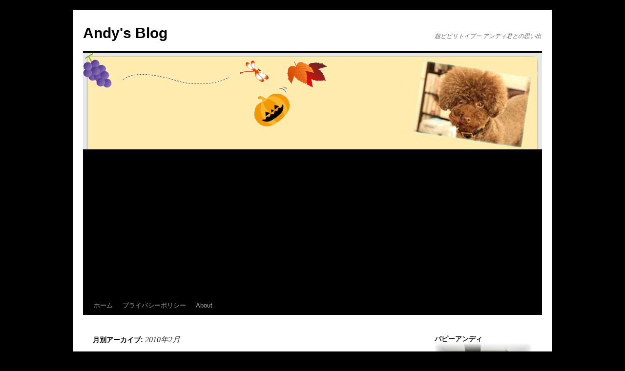

--- FILE ---
content_type: text/html; charset=UTF-8
request_url: https://www.dreamtomorrow.com/wordpress-3.6/?m=201002
body_size: 11814
content:
<!DOCTYPE html>
<html lang="ja">
<head>
<meta charset="UTF-8" />
<title>
2月 | 2010 | Andy&#039;s Blog	</title>
<link rel="profile" href="https://gmpg.org/xfn/11" />
<link rel="stylesheet" type="text/css" media="all" href="https://www.dreamtomorrow.com/wordpress-3.6/wp-content/themes/twentyten/style.css?ver=20250415" />
<link rel="pingback" href="https://www.dreamtomorrow.com/wordpress-3.6/xmlrpc.php">
<meta name='robots' content='max-image-preview:large' />
<link rel='dns-prefetch' href='//www.googletagmanager.com' />
<link rel='dns-prefetch' href='//pagead2.googlesyndication.com' />
<link rel="alternate" type="application/rss+xml" title="Andy&#039;s Blog &raquo; フィード" href="https://www.dreamtomorrow.com/wordpress-3.6/?feed=rss2" />
<link rel="alternate" type="application/rss+xml" title="Andy&#039;s Blog &raquo; コメントフィード" href="https://www.dreamtomorrow.com/wordpress-3.6/?feed=comments-rss2" />

<!-- SEO SIMPLE PACK 3.6.2 -->
<title>0年 | Andy&#039;s Blog</title>
<meta name="robots" content="noindex">
<meta name="description" content="0年の記事一覧ページです。">
<link rel="canonical" href="https://www.dreamtomorrow.com/wordpress-3.6/?m=202602">
<meta property="og:locale" content="ja_JP">
<meta property="og:type" content="website">
<meta property="og:image" content="https://www.dreamtomorrow.com/wordpress-3.6/wp-content/uploads/2021/04/cropped-Andy.jpeg">
<meta property="og:title" content="0年 | Andy&#039;s Blog">
<meta property="og:description" content="0年の記事一覧ページです。">
<meta property="og:url" content="https://www.dreamtomorrow.com/wordpress-3.6/?m=202602">
<meta property="og:site_name" content="Andy&#039;s Blog">
<meta name="twitter:card" content="summary_large_image">
<!-- Google Analytics (gtag.js) -->
<script async src="https://www.googletagmanager.com/gtag/js?id=G-HMQFXTV4WK"></script>
<script>
	window.dataLayer = window.dataLayer || [];
	function gtag(){dataLayer.push(arguments);}
	gtag("js", new Date());
	gtag("config", "G-HMQFXTV4WK");
	gtag("config", "UA-1635533-1");
</script>
	<!-- / SEO SIMPLE PACK -->

<!-- www.dreamtomorrow.com is managing ads with Advanced Ads 2.0.14 – https://wpadvancedads.com/ --><script id="dream-ready">
			window.advanced_ads_ready=function(e,a){a=a||"complete";var d=function(e){return"interactive"===a?"loading"!==e:"complete"===e};d(document.readyState)?e():document.addEventListener("readystatechange",(function(a){d(a.target.readyState)&&e()}),{once:"interactive"===a})},window.advanced_ads_ready_queue=window.advanced_ads_ready_queue||[];		</script>
		<style id='wp-img-auto-sizes-contain-inline-css' type='text/css'>
img:is([sizes=auto i],[sizes^="auto," i]){contain-intrinsic-size:3000px 1500px}
/*# sourceURL=wp-img-auto-sizes-contain-inline-css */
</style>
<style id='wp-emoji-styles-inline-css' type='text/css'>

	img.wp-smiley, img.emoji {
		display: inline !important;
		border: none !important;
		box-shadow: none !important;
		height: 1em !important;
		width: 1em !important;
		margin: 0 0.07em !important;
		vertical-align: -0.1em !important;
		background: none !important;
		padding: 0 !important;
	}
/*# sourceURL=wp-emoji-styles-inline-css */
</style>
<style id='wp-block-library-inline-css' type='text/css'>
:root{--wp-block-synced-color:#7a00df;--wp-block-synced-color--rgb:122,0,223;--wp-bound-block-color:var(--wp-block-synced-color);--wp-editor-canvas-background:#ddd;--wp-admin-theme-color:#007cba;--wp-admin-theme-color--rgb:0,124,186;--wp-admin-theme-color-darker-10:#006ba1;--wp-admin-theme-color-darker-10--rgb:0,107,160.5;--wp-admin-theme-color-darker-20:#005a87;--wp-admin-theme-color-darker-20--rgb:0,90,135;--wp-admin-border-width-focus:2px}@media (min-resolution:192dpi){:root{--wp-admin-border-width-focus:1.5px}}.wp-element-button{cursor:pointer}:root .has-very-light-gray-background-color{background-color:#eee}:root .has-very-dark-gray-background-color{background-color:#313131}:root .has-very-light-gray-color{color:#eee}:root .has-very-dark-gray-color{color:#313131}:root .has-vivid-green-cyan-to-vivid-cyan-blue-gradient-background{background:linear-gradient(135deg,#00d084,#0693e3)}:root .has-purple-crush-gradient-background{background:linear-gradient(135deg,#34e2e4,#4721fb 50%,#ab1dfe)}:root .has-hazy-dawn-gradient-background{background:linear-gradient(135deg,#faaca8,#dad0ec)}:root .has-subdued-olive-gradient-background{background:linear-gradient(135deg,#fafae1,#67a671)}:root .has-atomic-cream-gradient-background{background:linear-gradient(135deg,#fdd79a,#004a59)}:root .has-nightshade-gradient-background{background:linear-gradient(135deg,#330968,#31cdcf)}:root .has-midnight-gradient-background{background:linear-gradient(135deg,#020381,#2874fc)}:root{--wp--preset--font-size--normal:16px;--wp--preset--font-size--huge:42px}.has-regular-font-size{font-size:1em}.has-larger-font-size{font-size:2.625em}.has-normal-font-size{font-size:var(--wp--preset--font-size--normal)}.has-huge-font-size{font-size:var(--wp--preset--font-size--huge)}.has-text-align-center{text-align:center}.has-text-align-left{text-align:left}.has-text-align-right{text-align:right}.has-fit-text{white-space:nowrap!important}#end-resizable-editor-section{display:none}.aligncenter{clear:both}.items-justified-left{justify-content:flex-start}.items-justified-center{justify-content:center}.items-justified-right{justify-content:flex-end}.items-justified-space-between{justify-content:space-between}.screen-reader-text{border:0;clip-path:inset(50%);height:1px;margin:-1px;overflow:hidden;padding:0;position:absolute;width:1px;word-wrap:normal!important}.screen-reader-text:focus{background-color:#ddd;clip-path:none;color:#444;display:block;font-size:1em;height:auto;left:5px;line-height:normal;padding:15px 23px 14px;text-decoration:none;top:5px;width:auto;z-index:100000}html :where(.has-border-color){border-style:solid}html :where([style*=border-top-color]){border-top-style:solid}html :where([style*=border-right-color]){border-right-style:solid}html :where([style*=border-bottom-color]){border-bottom-style:solid}html :where([style*=border-left-color]){border-left-style:solid}html :where([style*=border-width]){border-style:solid}html :where([style*=border-top-width]){border-top-style:solid}html :where([style*=border-right-width]){border-right-style:solid}html :where([style*=border-bottom-width]){border-bottom-style:solid}html :where([style*=border-left-width]){border-left-style:solid}html :where(img[class*=wp-image-]){height:auto;max-width:100%}:where(figure){margin:0 0 1em}html :where(.is-position-sticky){--wp-admin--admin-bar--position-offset:var(--wp-admin--admin-bar--height,0px)}@media screen and (max-width:600px){html :where(.is-position-sticky){--wp-admin--admin-bar--position-offset:0px}}

/*# sourceURL=wp-block-library-inline-css */
</style><style id='global-styles-inline-css' type='text/css'>
:root{--wp--preset--aspect-ratio--square: 1;--wp--preset--aspect-ratio--4-3: 4/3;--wp--preset--aspect-ratio--3-4: 3/4;--wp--preset--aspect-ratio--3-2: 3/2;--wp--preset--aspect-ratio--2-3: 2/3;--wp--preset--aspect-ratio--16-9: 16/9;--wp--preset--aspect-ratio--9-16: 9/16;--wp--preset--color--black: #000;--wp--preset--color--cyan-bluish-gray: #abb8c3;--wp--preset--color--white: #fff;--wp--preset--color--pale-pink: #f78da7;--wp--preset--color--vivid-red: #cf2e2e;--wp--preset--color--luminous-vivid-orange: #ff6900;--wp--preset--color--luminous-vivid-amber: #fcb900;--wp--preset--color--light-green-cyan: #7bdcb5;--wp--preset--color--vivid-green-cyan: #00d084;--wp--preset--color--pale-cyan-blue: #8ed1fc;--wp--preset--color--vivid-cyan-blue: #0693e3;--wp--preset--color--vivid-purple: #9b51e0;--wp--preset--color--blue: #0066cc;--wp--preset--color--medium-gray: #666;--wp--preset--color--light-gray: #f1f1f1;--wp--preset--gradient--vivid-cyan-blue-to-vivid-purple: linear-gradient(135deg,rgb(6,147,227) 0%,rgb(155,81,224) 100%);--wp--preset--gradient--light-green-cyan-to-vivid-green-cyan: linear-gradient(135deg,rgb(122,220,180) 0%,rgb(0,208,130) 100%);--wp--preset--gradient--luminous-vivid-amber-to-luminous-vivid-orange: linear-gradient(135deg,rgb(252,185,0) 0%,rgb(255,105,0) 100%);--wp--preset--gradient--luminous-vivid-orange-to-vivid-red: linear-gradient(135deg,rgb(255,105,0) 0%,rgb(207,46,46) 100%);--wp--preset--gradient--very-light-gray-to-cyan-bluish-gray: linear-gradient(135deg,rgb(238,238,238) 0%,rgb(169,184,195) 100%);--wp--preset--gradient--cool-to-warm-spectrum: linear-gradient(135deg,rgb(74,234,220) 0%,rgb(151,120,209) 20%,rgb(207,42,186) 40%,rgb(238,44,130) 60%,rgb(251,105,98) 80%,rgb(254,248,76) 100%);--wp--preset--gradient--blush-light-purple: linear-gradient(135deg,rgb(255,206,236) 0%,rgb(152,150,240) 100%);--wp--preset--gradient--blush-bordeaux: linear-gradient(135deg,rgb(254,205,165) 0%,rgb(254,45,45) 50%,rgb(107,0,62) 100%);--wp--preset--gradient--luminous-dusk: linear-gradient(135deg,rgb(255,203,112) 0%,rgb(199,81,192) 50%,rgb(65,88,208) 100%);--wp--preset--gradient--pale-ocean: linear-gradient(135deg,rgb(255,245,203) 0%,rgb(182,227,212) 50%,rgb(51,167,181) 100%);--wp--preset--gradient--electric-grass: linear-gradient(135deg,rgb(202,248,128) 0%,rgb(113,206,126) 100%);--wp--preset--gradient--midnight: linear-gradient(135deg,rgb(2,3,129) 0%,rgb(40,116,252) 100%);--wp--preset--font-size--small: 13px;--wp--preset--font-size--medium: 20px;--wp--preset--font-size--large: 36px;--wp--preset--font-size--x-large: 42px;--wp--preset--spacing--20: 0.44rem;--wp--preset--spacing--30: 0.67rem;--wp--preset--spacing--40: 1rem;--wp--preset--spacing--50: 1.5rem;--wp--preset--spacing--60: 2.25rem;--wp--preset--spacing--70: 3.38rem;--wp--preset--spacing--80: 5.06rem;--wp--preset--shadow--natural: 6px 6px 9px rgba(0, 0, 0, 0.2);--wp--preset--shadow--deep: 12px 12px 50px rgba(0, 0, 0, 0.4);--wp--preset--shadow--sharp: 6px 6px 0px rgba(0, 0, 0, 0.2);--wp--preset--shadow--outlined: 6px 6px 0px -3px rgb(255, 255, 255), 6px 6px rgb(0, 0, 0);--wp--preset--shadow--crisp: 6px 6px 0px rgb(0, 0, 0);}:where(.is-layout-flex){gap: 0.5em;}:where(.is-layout-grid){gap: 0.5em;}body .is-layout-flex{display: flex;}.is-layout-flex{flex-wrap: wrap;align-items: center;}.is-layout-flex > :is(*, div){margin: 0;}body .is-layout-grid{display: grid;}.is-layout-grid > :is(*, div){margin: 0;}:where(.wp-block-columns.is-layout-flex){gap: 2em;}:where(.wp-block-columns.is-layout-grid){gap: 2em;}:where(.wp-block-post-template.is-layout-flex){gap: 1.25em;}:where(.wp-block-post-template.is-layout-grid){gap: 1.25em;}.has-black-color{color: var(--wp--preset--color--black) !important;}.has-cyan-bluish-gray-color{color: var(--wp--preset--color--cyan-bluish-gray) !important;}.has-white-color{color: var(--wp--preset--color--white) !important;}.has-pale-pink-color{color: var(--wp--preset--color--pale-pink) !important;}.has-vivid-red-color{color: var(--wp--preset--color--vivid-red) !important;}.has-luminous-vivid-orange-color{color: var(--wp--preset--color--luminous-vivid-orange) !important;}.has-luminous-vivid-amber-color{color: var(--wp--preset--color--luminous-vivid-amber) !important;}.has-light-green-cyan-color{color: var(--wp--preset--color--light-green-cyan) !important;}.has-vivid-green-cyan-color{color: var(--wp--preset--color--vivid-green-cyan) !important;}.has-pale-cyan-blue-color{color: var(--wp--preset--color--pale-cyan-blue) !important;}.has-vivid-cyan-blue-color{color: var(--wp--preset--color--vivid-cyan-blue) !important;}.has-vivid-purple-color{color: var(--wp--preset--color--vivid-purple) !important;}.has-black-background-color{background-color: var(--wp--preset--color--black) !important;}.has-cyan-bluish-gray-background-color{background-color: var(--wp--preset--color--cyan-bluish-gray) !important;}.has-white-background-color{background-color: var(--wp--preset--color--white) !important;}.has-pale-pink-background-color{background-color: var(--wp--preset--color--pale-pink) !important;}.has-vivid-red-background-color{background-color: var(--wp--preset--color--vivid-red) !important;}.has-luminous-vivid-orange-background-color{background-color: var(--wp--preset--color--luminous-vivid-orange) !important;}.has-luminous-vivid-amber-background-color{background-color: var(--wp--preset--color--luminous-vivid-amber) !important;}.has-light-green-cyan-background-color{background-color: var(--wp--preset--color--light-green-cyan) !important;}.has-vivid-green-cyan-background-color{background-color: var(--wp--preset--color--vivid-green-cyan) !important;}.has-pale-cyan-blue-background-color{background-color: var(--wp--preset--color--pale-cyan-blue) !important;}.has-vivid-cyan-blue-background-color{background-color: var(--wp--preset--color--vivid-cyan-blue) !important;}.has-vivid-purple-background-color{background-color: var(--wp--preset--color--vivid-purple) !important;}.has-black-border-color{border-color: var(--wp--preset--color--black) !important;}.has-cyan-bluish-gray-border-color{border-color: var(--wp--preset--color--cyan-bluish-gray) !important;}.has-white-border-color{border-color: var(--wp--preset--color--white) !important;}.has-pale-pink-border-color{border-color: var(--wp--preset--color--pale-pink) !important;}.has-vivid-red-border-color{border-color: var(--wp--preset--color--vivid-red) !important;}.has-luminous-vivid-orange-border-color{border-color: var(--wp--preset--color--luminous-vivid-orange) !important;}.has-luminous-vivid-amber-border-color{border-color: var(--wp--preset--color--luminous-vivid-amber) !important;}.has-light-green-cyan-border-color{border-color: var(--wp--preset--color--light-green-cyan) !important;}.has-vivid-green-cyan-border-color{border-color: var(--wp--preset--color--vivid-green-cyan) !important;}.has-pale-cyan-blue-border-color{border-color: var(--wp--preset--color--pale-cyan-blue) !important;}.has-vivid-cyan-blue-border-color{border-color: var(--wp--preset--color--vivid-cyan-blue) !important;}.has-vivid-purple-border-color{border-color: var(--wp--preset--color--vivid-purple) !important;}.has-vivid-cyan-blue-to-vivid-purple-gradient-background{background: var(--wp--preset--gradient--vivid-cyan-blue-to-vivid-purple) !important;}.has-light-green-cyan-to-vivid-green-cyan-gradient-background{background: var(--wp--preset--gradient--light-green-cyan-to-vivid-green-cyan) !important;}.has-luminous-vivid-amber-to-luminous-vivid-orange-gradient-background{background: var(--wp--preset--gradient--luminous-vivid-amber-to-luminous-vivid-orange) !important;}.has-luminous-vivid-orange-to-vivid-red-gradient-background{background: var(--wp--preset--gradient--luminous-vivid-orange-to-vivid-red) !important;}.has-very-light-gray-to-cyan-bluish-gray-gradient-background{background: var(--wp--preset--gradient--very-light-gray-to-cyan-bluish-gray) !important;}.has-cool-to-warm-spectrum-gradient-background{background: var(--wp--preset--gradient--cool-to-warm-spectrum) !important;}.has-blush-light-purple-gradient-background{background: var(--wp--preset--gradient--blush-light-purple) !important;}.has-blush-bordeaux-gradient-background{background: var(--wp--preset--gradient--blush-bordeaux) !important;}.has-luminous-dusk-gradient-background{background: var(--wp--preset--gradient--luminous-dusk) !important;}.has-pale-ocean-gradient-background{background: var(--wp--preset--gradient--pale-ocean) !important;}.has-electric-grass-gradient-background{background: var(--wp--preset--gradient--electric-grass) !important;}.has-midnight-gradient-background{background: var(--wp--preset--gradient--midnight) !important;}.has-small-font-size{font-size: var(--wp--preset--font-size--small) !important;}.has-medium-font-size{font-size: var(--wp--preset--font-size--medium) !important;}.has-large-font-size{font-size: var(--wp--preset--font-size--large) !important;}.has-x-large-font-size{font-size: var(--wp--preset--font-size--x-large) !important;}
/*# sourceURL=global-styles-inline-css */
</style>

<style id='classic-theme-styles-inline-css' type='text/css'>
/*! This file is auto-generated */
.wp-block-button__link{color:#fff;background-color:#32373c;border-radius:9999px;box-shadow:none;text-decoration:none;padding:calc(.667em + 2px) calc(1.333em + 2px);font-size:1.125em}.wp-block-file__button{background:#32373c;color:#fff;text-decoration:none}
/*# sourceURL=/wp-includes/css/classic-themes.min.css */
</style>
<link rel='stylesheet' id='responsive-lightbox-swipebox-css' href='https://www.dreamtomorrow.com/wordpress-3.6/wp-content/plugins/responsive-lightbox/assets/swipebox/swipebox.min.css?ver=1.5.2' type='text/css' media='all' />
<link rel='stylesheet' id='twentyten-block-style-css' href='https://www.dreamtomorrow.com/wordpress-3.6/wp-content/themes/twentyten/blocks.css?ver=20250220' type='text/css' media='all' />
<script type="text/javascript" src="https://www.dreamtomorrow.com/wordpress-3.6/wp-includes/js/jquery/jquery.min.js?ver=3.7.1" id="jquery-core-js"></script>
<script type="text/javascript" src="https://www.dreamtomorrow.com/wordpress-3.6/wp-includes/js/jquery/jquery-migrate.min.js?ver=3.4.1" id="jquery-migrate-js"></script>
<script type="text/javascript" src="https://www.dreamtomorrow.com/wordpress-3.6/wp-content/plugins/responsive-lightbox/assets/swipebox/jquery.swipebox.min.js?ver=1.5.2" id="responsive-lightbox-swipebox-js"></script>
<script type="text/javascript" src="https://www.dreamtomorrow.com/wordpress-3.6/wp-includes/js/underscore.min.js?ver=1.13.7" id="underscore-js"></script>
<script type="text/javascript" src="https://www.dreamtomorrow.com/wordpress-3.6/wp-content/plugins/responsive-lightbox/assets/infinitescroll/infinite-scroll.pkgd.min.js?ver=4.0.1" id="responsive-lightbox-infinite-scroll-js"></script>
<script type="text/javascript" id="responsive-lightbox-js-before">
/* <![CDATA[ */
var rlArgs = {"script":"swipebox","selector":"lightbox","customEvents":"","activeGalleries":true,"animation":true,"hideCloseButtonOnMobile":false,"removeBarsOnMobile":false,"hideBars":true,"hideBarsDelay":5000,"videoMaxWidth":1080,"useSVG":true,"loopAtEnd":true,"woocommerce_gallery":false,"ajaxurl":"https:\/\/www.dreamtomorrow.com\/wordpress-3.6\/wp-admin\/admin-ajax.php","nonce":"f69d9d1574","preview":false,"postId":3611,"scriptExtension":false};

//# sourceURL=responsive-lightbox-js-before
/* ]]> */
</script>
<script type="text/javascript" src="https://www.dreamtomorrow.com/wordpress-3.6/wp-content/plugins/responsive-lightbox/js/front.js?ver=2.5.4" id="responsive-lightbox-js"></script>

<!-- Site Kit によって追加された Google タグ（gtag.js）スニペット -->
<!-- Google アナリティクス スニペット (Site Kit が追加) -->
<script type="text/javascript" src="https://www.googletagmanager.com/gtag/js?id=G-4TYZXV8MQX" id="google_gtagjs-js" async></script>
<script type="text/javascript" id="google_gtagjs-js-after">
/* <![CDATA[ */
window.dataLayer = window.dataLayer || [];function gtag(){dataLayer.push(arguments);}
gtag("set","linker",{"domains":["www.dreamtomorrow.com"]});
gtag("js", new Date());
gtag("set", "developer_id.dZTNiMT", true);
gtag("config", "G-4TYZXV8MQX");
//# sourceURL=google_gtagjs-js-after
/* ]]> */
</script>
<link rel="https://api.w.org/" href="https://www.dreamtomorrow.com/wordpress-3.6/index.php?rest_route=/" /><link rel="EditURI" type="application/rsd+xml" title="RSD" href="https://www.dreamtomorrow.com/wordpress-3.6/xmlrpc.php?rsd" />
<meta name="generator" content="Site Kit by Google 1.166.0" />
<!-- Site Kit が追加した Google AdSense メタタグ -->
<meta name="google-adsense-platform-account" content="ca-host-pub-2644536267352236">
<meta name="google-adsense-platform-domain" content="sitekit.withgoogle.com">
<!-- Site Kit が追加した End Google AdSense メタタグ -->
<style type="text/css" id="custom-background-css">
body.custom-background { background-color: #000000; }
</style>
	
<!-- Google AdSense スニペット (Site Kit が追加) -->
<script type="text/javascript" async="async" src="https://pagead2.googlesyndication.com/pagead/js/adsbygoogle.js?client=ca-pub-4967052933718465&amp;host=ca-host-pub-2644536267352236" crossorigin="anonymous"></script>

<!-- (ここまで) Google AdSense スニペット (Site Kit が追加) -->
<link rel="icon" href="https://www.dreamtomorrow.com/wordpress-3.6/wp-content/uploads/2023/07/cropped-Andy-2-32x32.jpeg" sizes="32x32" />
<link rel="icon" href="https://www.dreamtomorrow.com/wordpress-3.6/wp-content/uploads/2023/07/cropped-Andy-2-192x192.jpeg" sizes="192x192" />
<link rel="apple-touch-icon" href="https://www.dreamtomorrow.com/wordpress-3.6/wp-content/uploads/2023/07/cropped-Andy-2-180x180.jpeg" />
<meta name="msapplication-TileImage" content="https://www.dreamtomorrow.com/wordpress-3.6/wp-content/uploads/2023/07/cropped-Andy-2-270x270.jpeg" />
</head>

<body data-rsssl=1 class="archive date custom-background wp-theme-twentyten aa-prefix-dream-">
<div id="wrapper" class="hfeed">
		<a href="#content" class="screen-reader-text skip-link">コンテンツへスキップ</a>
	<div id="header">
		<div id="masthead">
			<div id="branding" role="banner">
								<div id="site-title">
					<span>
											<a href="https://www.dreamtomorrow.com/wordpress-3.6/" rel="home" >Andy&#039;s Blog</a>
					</span>
				</div>
				<div id="site-description">超ビビリトイプー アンディ君との思い出</div>

				<img src="https://www.dreamtomorrow.com/wordpress-3.6/wp-content/uploads/2021/04/Autumn.jpg" width="940" height="198" alt="Andy&#039;s Blog" decoding="async" fetchpriority="high" />			</div><!-- #branding -->

			<div id="access" role="navigation">
				<div class="menu"><ul>
<li ><a href="https://www.dreamtomorrow.com/wordpress-3.6/">ホーム</a></li><li class="page_item page-item-12765"><a href="https://www.dreamtomorrow.com/wordpress-3.6/?page_id=12765">プライバシーポリシー</a></li>
<li class="page_item page-item-343"><a href="https://www.dreamtomorrow.com/wordpress-3.6/?page_id=343">About</a></li>
</ul></div>
			</div><!-- #access -->
		</div><!-- #masthead -->
	</div><!-- #header -->

	<div id="main">

		<div id="container">
			<div id="content" role="main">


			<h1 class="page-title">
			月別アーカイブ: <span>2010年2月</span>			</h1>





	
			<div id="post-3611" class="post-3611 post type-post status-publish format-standard hentry category-4 category-12 category-13 category-19">
			<h2 class="entry-title"><a href="https://www.dreamtomorrow.com/wordpress-3.6/?p=3611" rel="bookmark">慌しいでし。。。</a></h2>

			<div class="entry-meta">
				<span class="meta-prep meta-prep-author">投稿日:</span> <a href="https://www.dreamtomorrow.com/wordpress-3.6/?p=3611" title="11:12 PM" rel="bookmark"><span class="entry-date">2010年2月28日</span></a> <span class="meta-sep">作成者:</span> <span class="author vcard"><a class="url fn n" href="https://www.dreamtomorrow.com/wordpress-3.6/?author=1" title="Andy Papa の投稿をすべて表示">Andy Papa</a></span>			</div><!-- .entry-meta -->

					<div class="entry-summary">
				<p>長距離ドライブ忙しかったでし。。。 先週末は、所用で岐阜の自宅に帰ってきました。 &hellip; <a href="https://www.dreamtomorrow.com/wordpress-3.6/?p=3611">続きを読む <span class="meta-nav">&rarr;</span></a> <a href="https://www.dreamtomorrow.com/wordpress-3.6/?p=3611">続きを読む <span class="meta-nav">&rarr;</span></a></p>
			</div><!-- .entry-summary -->
	
			<div class="entry-utility">
									<span class="cat-links">
						<span class="entry-utility-prep entry-utility-prep-cat-links">カテゴリー:</span> <a href="https://www.dreamtomorrow.com/wordpress-3.6/?cat=4" rel="category">お散歩</a>, <a href="https://www.dreamtomorrow.com/wordpress-3.6/?cat=12" rel="category">写真</a>, <a href="https://www.dreamtomorrow.com/wordpress-3.6/?cat=13" rel="category">旅行</a>, <a href="https://www.dreamtomorrow.com/wordpress-3.6/?cat=19" rel="category">食事</a>					</span>
					<span class="meta-sep">|</span>
				
				
				<span class="comments-link"><a href="https://www.dreamtomorrow.com/wordpress-3.6/?p=3611#respond">コメントする</a></span>

							</div><!-- .entry-utility -->
		</div><!-- #post-3611 -->

		
	

	
			<div id="post-3591" class="post-3591 post type-post status-publish format-standard hentry category-12 category-15 category-19">
			<h2 class="entry-title"><a href="https://www.dreamtomorrow.com/wordpress-3.6/?p=3591" rel="bookmark">マッタリな週末・・・</a></h2>

			<div class="entry-meta">
				<span class="meta-prep meta-prep-author">投稿日:</span> <a href="https://www.dreamtomorrow.com/wordpress-3.6/?p=3591" title="10:31 PM" rel="bookmark"><span class="entry-date">2010年2月13日</span></a> <span class="meta-sep">作成者:</span> <span class="author vcard"><a class="url fn n" href="https://www.dreamtomorrow.com/wordpress-3.6/?author=1" title="Andy Papa の投稿をすべて表示">Andy Papa</a></span>			</div><!-- .entry-meta -->

					<div class="entry-summary">
				<p>徹夜の仕事が続いてお疲れ気味のとーちゃんです 😭 最近疲れ気味の、と～ちゃんの為 &hellip; <a href="https://www.dreamtomorrow.com/wordpress-3.6/?p=3591">続きを読む <span class="meta-nav">&rarr;</span></a> <a href="https://www.dreamtomorrow.com/wordpress-3.6/?p=3591">続きを読む <span class="meta-nav">&rarr;</span></a></p>
			</div><!-- .entry-summary -->
	
			<div class="entry-utility">
									<span class="cat-links">
						<span class="entry-utility-prep entry-utility-prep-cat-links">カテゴリー:</span> <a href="https://www.dreamtomorrow.com/wordpress-3.6/?cat=12" rel="category">写真</a>, <a href="https://www.dreamtomorrow.com/wordpress-3.6/?cat=15" rel="category">植物</a>, <a href="https://www.dreamtomorrow.com/wordpress-3.6/?cat=19" rel="category">食事</a>					</span>
					<span class="meta-sep">|</span>
				
				
				<span class="comments-link"><a href="https://www.dreamtomorrow.com/wordpress-3.6/?p=3591#respond">コメントする</a></span>

							</div><!-- .entry-utility -->
		</div><!-- #post-3591 -->

		
	

	
			<div id="post-3585" class="post-3585 post type-post status-publish format-standard hentry category-20 category-4 category-12 category-19">
			<h2 class="entry-title"><a href="https://www.dreamtomorrow.com/wordpress-3.6/?p=3585" rel="bookmark">内弁慶アンディ君</a></h2>

			<div class="entry-meta">
				<span class="meta-prep meta-prep-author">投稿日:</span> <a href="https://www.dreamtomorrow.com/wordpress-3.6/?p=3585" title="10:43 PM" rel="bookmark"><span class="entry-date">2010年2月12日</span></a> <span class="meta-sep">作成者:</span> <span class="author vcard"><a class="url fn n" href="https://www.dreamtomorrow.com/wordpress-3.6/?author=1" title="Andy Papa の投稿をすべて表示">Andy Papa</a></span>			</div><!-- .entry-meta -->

					<div class="entry-summary">
				<p>少しでも克服できればと。。。 先日、海外からアンディ君宛に（実際はとーちゃん宛で &hellip; <a href="https://www.dreamtomorrow.com/wordpress-3.6/?p=3585">続きを読む <span class="meta-nav">&rarr;</span></a> <a href="https://www.dreamtomorrow.com/wordpress-3.6/?p=3585">続きを読む <span class="meta-nav">&rarr;</span></a></p>
			</div><!-- .entry-summary -->
	
			<div class="entry-utility">
									<span class="cat-links">
						<span class="entry-utility-prep entry-utility-prep-cat-links">カテゴリー:</span> <a href="https://www.dreamtomorrow.com/wordpress-3.6/?cat=20" rel="category">ＮＥＷアイテム</a>, <a href="https://www.dreamtomorrow.com/wordpress-3.6/?cat=4" rel="category">お散歩</a>, <a href="https://www.dreamtomorrow.com/wordpress-3.6/?cat=12" rel="category">写真</a>, <a href="https://www.dreamtomorrow.com/wordpress-3.6/?cat=19" rel="category">食事</a>					</span>
					<span class="meta-sep">|</span>
				
				
				<span class="comments-link"><a href="https://www.dreamtomorrow.com/wordpress-3.6/?p=3585#respond">コメントする</a></span>

							</div><!-- .entry-utility -->
		</div><!-- #post-3585 -->

		
	

	
			<div id="post-3577" class="post-3577 post type-post status-publish format-standard hentry category-7 category-19">
			<h2 class="entry-title"><a href="https://www.dreamtomorrow.com/wordpress-3.6/?p=3577" rel="bookmark">トリミングに行ってきたでし♪</a></h2>

			<div class="entry-meta">
				<span class="meta-prep meta-prep-author">投稿日:</span> <a href="https://www.dreamtomorrow.com/wordpress-3.6/?p=3577" title="10:13 PM" rel="bookmark"><span class="entry-date">2010年2月1日</span></a> <span class="meta-sep">作成者:</span> <span class="author vcard"><a class="url fn n" href="https://www.dreamtomorrow.com/wordpress-3.6/?author=1" title="Andy Papa の投稿をすべて表示">Andy Papa</a></span>			</div><!-- .entry-meta -->

					<div class="entry-summary">
				<p>長らくボッサリ～ノだったアンディさん 最近不景気ですねぇ。。。。 😭 とうとうそ &hellip; <a href="https://www.dreamtomorrow.com/wordpress-3.6/?p=3577">続きを読む <span class="meta-nav">&rarr;</span></a> <a href="https://www.dreamtomorrow.com/wordpress-3.6/?p=3577">続きを読む <span class="meta-nav">&rarr;</span></a></p>
			</div><!-- .entry-summary -->
	
			<div class="entry-utility">
									<span class="cat-links">
						<span class="entry-utility-prep entry-utility-prep-cat-links">カテゴリー:</span> <a href="https://www.dreamtomorrow.com/wordpress-3.6/?cat=7" rel="category">トリミング</a>, <a href="https://www.dreamtomorrow.com/wordpress-3.6/?cat=19" rel="category">食事</a>					</span>
					<span class="meta-sep">|</span>
				
				
				<span class="comments-link"><a href="https://www.dreamtomorrow.com/wordpress-3.6/?p=3577#respond">コメントする</a></span>

							</div><!-- .entry-utility -->
		</div><!-- #post-3577 -->

		
	

	
			<div id="post-3574" class="post-3574 post type-post status-publish format-standard hentry category-3 category-4 category-12">
			<h2 class="entry-title"><a href="https://www.dreamtomorrow.com/wordpress-3.6/?p=3574" rel="bookmark">横浜へ行ってきたでし♪</a></h2>

			<div class="entry-meta">
				<span class="meta-prep meta-prep-author">投稿日:</span> <a href="https://www.dreamtomorrow.com/wordpress-3.6/?p=3574" title="12:02 AM" rel="bookmark"><span class="entry-date">2010年2月1日</span></a> <span class="meta-sep">作成者:</span> <span class="author vcard"><a class="url fn n" href="https://www.dreamtomorrow.com/wordpress-3.6/?author=1" title="Andy Papa の投稿をすべて表示">Andy Papa</a></span>			</div><!-- .entry-meta -->

					<div class="entry-summary">
				<p>お休みの日に、早起きして行ってきました #504E #472E ※以下は、先々週 &hellip; <a href="https://www.dreamtomorrow.com/wordpress-3.6/?p=3574">続きを読む <span class="meta-nav">&rarr;</span></a> <a href="https://www.dreamtomorrow.com/wordpress-3.6/?p=3574">続きを読む <span class="meta-nav">&rarr;</span></a></p>
			</div><!-- .entry-summary -->
	
			<div class="entry-utility">
									<span class="cat-links">
						<span class="entry-utility-prep entry-utility-prep-cat-links">カテゴリー:</span> <a href="https://www.dreamtomorrow.com/wordpress-3.6/?cat=3" rel="category">あそび</a>, <a href="https://www.dreamtomorrow.com/wordpress-3.6/?cat=4" rel="category">お散歩</a>, <a href="https://www.dreamtomorrow.com/wordpress-3.6/?cat=12" rel="category">写真</a>					</span>
					<span class="meta-sep">|</span>
				
				
				<span class="comments-link"><a href="https://www.dreamtomorrow.com/wordpress-3.6/?p=3574#respond">コメントする</a></span>

							</div><!-- .entry-utility -->
		</div><!-- #post-3574 -->

		
	


			</div><!-- #content -->
		</div><!-- #container -->


		<div id="primary" class="widget-area" role="complementary">
			<ul class="xoxo">

<li id="media_image-3" class="widget-container widget_media_image"><h3 class="widget-title">パピーアンディ</h3><img width="320" height="240" src="https://www.dreamtomorrow.com/wordpress-3.6/wp-content/uploads/2021/03/PICT0229M.jpg" class="image wp-image-13  attachment-full size-full" alt="" style="max-width: 100%; height: auto;" decoding="async" loading="lazy" /></li><li id="text-3" class="widget-container widget_text">			<div class="textwidget"><p><span style="color: red; font-size: xx-small;"><a>2006年10月22日生まれの男の子です</a><br />
<a>よろしくお願いします(^^)</a></span></p>
</div>
		</li><li id="calendar-3" class="widget-container widget_calendar"><div id="calendar_wrap" class="calendar_wrap"><table id="wp-calendar" class="wp-calendar-table">
	<caption>2010年2月</caption>
	<thead>
	<tr>
		<th scope="col" aria-label="月曜日">月</th>
		<th scope="col" aria-label="火曜日">火</th>
		<th scope="col" aria-label="水曜日">水</th>
		<th scope="col" aria-label="木曜日">木</th>
		<th scope="col" aria-label="金曜日">金</th>
		<th scope="col" aria-label="土曜日">土</th>
		<th scope="col" aria-label="日曜日">日</th>
	</tr>
	</thead>
	<tbody>
	<tr><td><a href="https://www.dreamtomorrow.com/wordpress-3.6/?m=20100201" aria-label="2010年2月1日 に投稿を公開">1</a></td><td>2</td><td>3</td><td>4</td><td>5</td><td>6</td><td>7</td>
	</tr>
	<tr>
		<td>8</td><td>9</td><td>10</td><td>11</td><td><a href="https://www.dreamtomorrow.com/wordpress-3.6/?m=20100212" aria-label="2010年2月12日 に投稿を公開">12</a></td><td><a href="https://www.dreamtomorrow.com/wordpress-3.6/?m=20100213" aria-label="2010年2月13日 に投稿を公開">13</a></td><td>14</td>
	</tr>
	<tr>
		<td>15</td><td>16</td><td>17</td><td>18</td><td>19</td><td>20</td><td>21</td>
	</tr>
	<tr>
		<td>22</td><td>23</td><td>24</td><td>25</td><td>26</td><td>27</td><td><a href="https://www.dreamtomorrow.com/wordpress-3.6/?m=20100228" aria-label="2010年2月28日 に投稿を公開">28</a></td>
	</tr>
	</tbody>
	</table><nav aria-label="前と次の月" class="wp-calendar-nav">
		<span class="wp-calendar-nav-prev"><a href="https://www.dreamtomorrow.com/wordpress-3.6/?m=201001">&laquo; 1月</a></span>
		<span class="pad">&nbsp;</span>
		<span class="wp-calendar-nav-next"><a href="https://www.dreamtomorrow.com/wordpress-3.6/?m=201003">3月 &raquo;</a></span>
	</nav></div></li><li id="search-2" class="widget-container widget_search"><form role="search" method="get" id="searchform" class="searchform" action="https://www.dreamtomorrow.com/wordpress-3.6/">
				<div>
					<label class="screen-reader-text" for="s">検索:</label>
					<input type="text" value="" name="s" id="s" />
					<input type="submit" id="searchsubmit" value="検索" />
				</div>
			</form></li>
		<li id="recent-posts-2" class="widget-container widget_recent_entries">
		<h3 class="widget-title">最近の投稿</h3>
		<ul>
											<li>
					<a href="https://www.dreamtomorrow.com/wordpress-3.6/?p=13612">ちょっと道後温泉へ（８）</a>
									</li>
											<li>
					<a href="https://www.dreamtomorrow.com/wordpress-3.6/?p=13594">ちょっと道後温泉へ（７）</a>
									</li>
											<li>
					<a href="https://www.dreamtomorrow.com/wordpress-3.6/?p=13584">ちょっと道後温泉へ（６）</a>
									</li>
											<li>
					<a href="https://www.dreamtomorrow.com/wordpress-3.6/?p=13574">ちょっと道後温泉へ（５）</a>
									</li>
											<li>
					<a href="https://www.dreamtomorrow.com/wordpress-3.6/?p=13553">ちょっと道後温泉へ（４）</a>
									</li>
					</ul>

		</li><li id="recent-comments-2" class="widget-container widget_recent_comments"><h3 class="widget-title">最近のコメント</h3><ul id="recentcomments"><li class="recentcomments"><a href="https://www.dreamtomorrow.com/wordpress-3.6/?p=13486#comment-2653">アンディさん、あーぱつ歌う</a> に <span class="comment-author-link">通行人</span> より</li><li class="recentcomments"><a href="https://www.dreamtomorrow.com/wordpress-3.6/?p=13229#comment-2652">やっと６月の記事になりました</a> に <span class="comment-author-link"><a href="https://www.dreamtomorrow.com/wordpress-3.6" class="url" rel="ugc">Andy Papa</a></span> より</li><li class="recentcomments"><a href="https://www.dreamtomorrow.com/wordpress-3.6/?p=13229#comment-2651">やっと６月の記事になりました</a> に <span class="comment-author-link"><a href="https://ikiikiikiyou.com/" class="url" rel="ugc external nofollow">ひろかず</a></span> より</li></ul></li><li id="archives-4" class="widget-container widget_archive"><h3 class="widget-title">アーカイブ</h3>
			<ul>
					<li><a href='https://www.dreamtomorrow.com/wordpress-3.6/?m=202601'>2026年1月</a></li>
	<li><a href='https://www.dreamtomorrow.com/wordpress-3.6/?m=202512'>2025年12月</a></li>
	<li><a href='https://www.dreamtomorrow.com/wordpress-3.6/?m=202511'>2025年11月</a></li>
	<li><a href='https://www.dreamtomorrow.com/wordpress-3.6/?m=202510'>2025年10月</a></li>
	<li><a href='https://www.dreamtomorrow.com/wordpress-3.6/?m=202509'>2025年9月</a></li>
	<li><a href='https://www.dreamtomorrow.com/wordpress-3.6/?m=202508'>2025年8月</a></li>
	<li><a href='https://www.dreamtomorrow.com/wordpress-3.6/?m=202507'>2025年7月</a></li>
	<li><a href='https://www.dreamtomorrow.com/wordpress-3.6/?m=202506'>2025年6月</a></li>
	<li><a href='https://www.dreamtomorrow.com/wordpress-3.6/?m=202505'>2025年5月</a></li>
	<li><a href='https://www.dreamtomorrow.com/wordpress-3.6/?m=202504'>2025年4月</a></li>
	<li><a href='https://www.dreamtomorrow.com/wordpress-3.6/?m=202503'>2025年3月</a></li>
	<li><a href='https://www.dreamtomorrow.com/wordpress-3.6/?m=202502'>2025年2月</a></li>
	<li><a href='https://www.dreamtomorrow.com/wordpress-3.6/?m=202501'>2025年1月</a></li>
	<li><a href='https://www.dreamtomorrow.com/wordpress-3.6/?m=202412'>2024年12月</a></li>
	<li><a href='https://www.dreamtomorrow.com/wordpress-3.6/?m=202411'>2024年11月</a></li>
	<li><a href='https://www.dreamtomorrow.com/wordpress-3.6/?m=202410'>2024年10月</a></li>
	<li><a href='https://www.dreamtomorrow.com/wordpress-3.6/?m=202409'>2024年9月</a></li>
	<li><a href='https://www.dreamtomorrow.com/wordpress-3.6/?m=202408'>2024年8月</a></li>
	<li><a href='https://www.dreamtomorrow.com/wordpress-3.6/?m=202407'>2024年7月</a></li>
	<li><a href='https://www.dreamtomorrow.com/wordpress-3.6/?m=202406'>2024年6月</a></li>
	<li><a href='https://www.dreamtomorrow.com/wordpress-3.6/?m=202405'>2024年5月</a></li>
	<li><a href='https://www.dreamtomorrow.com/wordpress-3.6/?m=202404'>2024年4月</a></li>
	<li><a href='https://www.dreamtomorrow.com/wordpress-3.6/?m=202403'>2024年3月</a></li>
	<li><a href='https://www.dreamtomorrow.com/wordpress-3.6/?m=202402'>2024年2月</a></li>
	<li><a href='https://www.dreamtomorrow.com/wordpress-3.6/?m=202401'>2024年1月</a></li>
	<li><a href='https://www.dreamtomorrow.com/wordpress-3.6/?m=202312'>2023年12月</a></li>
	<li><a href='https://www.dreamtomorrow.com/wordpress-3.6/?m=202311'>2023年11月</a></li>
	<li><a href='https://www.dreamtomorrow.com/wordpress-3.6/?m=202310'>2023年10月</a></li>
	<li><a href='https://www.dreamtomorrow.com/wordpress-3.6/?m=202309'>2023年9月</a></li>
	<li><a href='https://www.dreamtomorrow.com/wordpress-3.6/?m=202308'>2023年8月</a></li>
	<li><a href='https://www.dreamtomorrow.com/wordpress-3.6/?m=202307'>2023年7月</a></li>
	<li><a href='https://www.dreamtomorrow.com/wordpress-3.6/?m=202306'>2023年6月</a></li>
	<li><a href='https://www.dreamtomorrow.com/wordpress-3.6/?m=202305'>2023年5月</a></li>
	<li><a href='https://www.dreamtomorrow.com/wordpress-3.6/?m=202304'>2023年4月</a></li>
	<li><a href='https://www.dreamtomorrow.com/wordpress-3.6/?m=202303'>2023年3月</a></li>
	<li><a href='https://www.dreamtomorrow.com/wordpress-3.6/?m=202302'>2023年2月</a></li>
	<li><a href='https://www.dreamtomorrow.com/wordpress-3.6/?m=202301'>2023年1月</a></li>
	<li><a href='https://www.dreamtomorrow.com/wordpress-3.6/?m=202212'>2022年12月</a></li>
	<li><a href='https://www.dreamtomorrow.com/wordpress-3.6/?m=202211'>2022年11月</a></li>
	<li><a href='https://www.dreamtomorrow.com/wordpress-3.6/?m=202210'>2022年10月</a></li>
	<li><a href='https://www.dreamtomorrow.com/wordpress-3.6/?m=202209'>2022年9月</a></li>
	<li><a href='https://www.dreamtomorrow.com/wordpress-3.6/?m=202208'>2022年8月</a></li>
	<li><a href='https://www.dreamtomorrow.com/wordpress-3.6/?m=202207'>2022年7月</a></li>
	<li><a href='https://www.dreamtomorrow.com/wordpress-3.6/?m=202206'>2022年6月</a></li>
	<li><a href='https://www.dreamtomorrow.com/wordpress-3.6/?m=202205'>2022年5月</a></li>
	<li><a href='https://www.dreamtomorrow.com/wordpress-3.6/?m=202204'>2022年4月</a></li>
	<li><a href='https://www.dreamtomorrow.com/wordpress-3.6/?m=202203'>2022年3月</a></li>
	<li><a href='https://www.dreamtomorrow.com/wordpress-3.6/?m=202202'>2022年2月</a></li>
	<li><a href='https://www.dreamtomorrow.com/wordpress-3.6/?m=202201'>2022年1月</a></li>
	<li><a href='https://www.dreamtomorrow.com/wordpress-3.6/?m=202112'>2021年12月</a></li>
	<li><a href='https://www.dreamtomorrow.com/wordpress-3.6/?m=202111'>2021年11月</a></li>
	<li><a href='https://www.dreamtomorrow.com/wordpress-3.6/?m=202110'>2021年10月</a></li>
	<li><a href='https://www.dreamtomorrow.com/wordpress-3.6/?m=202109'>2021年9月</a></li>
	<li><a href='https://www.dreamtomorrow.com/wordpress-3.6/?m=202108'>2021年8月</a></li>
	<li><a href='https://www.dreamtomorrow.com/wordpress-3.6/?m=202107'>2021年7月</a></li>
	<li><a href='https://www.dreamtomorrow.com/wordpress-3.6/?m=202106'>2021年6月</a></li>
	<li><a href='https://www.dreamtomorrow.com/wordpress-3.6/?m=202105'>2021年5月</a></li>
	<li><a href='https://www.dreamtomorrow.com/wordpress-3.6/?m=202104'>2021年4月</a></li>
	<li><a href='https://www.dreamtomorrow.com/wordpress-3.6/?m=202103'>2021年3月</a></li>
	<li><a href='https://www.dreamtomorrow.com/wordpress-3.6/?m=202102'>2021年2月</a></li>
	<li><a href='https://www.dreamtomorrow.com/wordpress-3.6/?m=202101'>2021年1月</a></li>
	<li><a href='https://www.dreamtomorrow.com/wordpress-3.6/?m=202012'>2020年12月</a></li>
	<li><a href='https://www.dreamtomorrow.com/wordpress-3.6/?m=202011'>2020年11月</a></li>
	<li><a href='https://www.dreamtomorrow.com/wordpress-3.6/?m=202010'>2020年10月</a></li>
	<li><a href='https://www.dreamtomorrow.com/wordpress-3.6/?m=202009'>2020年9月</a></li>
	<li><a href='https://www.dreamtomorrow.com/wordpress-3.6/?m=202008'>2020年8月</a></li>
	<li><a href='https://www.dreamtomorrow.com/wordpress-3.6/?m=202007'>2020年7月</a></li>
	<li><a href='https://www.dreamtomorrow.com/wordpress-3.6/?m=202006'>2020年6月</a></li>
	<li><a href='https://www.dreamtomorrow.com/wordpress-3.6/?m=202005'>2020年5月</a></li>
	<li><a href='https://www.dreamtomorrow.com/wordpress-3.6/?m=202004'>2020年4月</a></li>
	<li><a href='https://www.dreamtomorrow.com/wordpress-3.6/?m=202003'>2020年3月</a></li>
	<li><a href='https://www.dreamtomorrow.com/wordpress-3.6/?m=202002'>2020年2月</a></li>
	<li><a href='https://www.dreamtomorrow.com/wordpress-3.6/?m=202001'>2020年1月</a></li>
	<li><a href='https://www.dreamtomorrow.com/wordpress-3.6/?m=201912'>2019年12月</a></li>
	<li><a href='https://www.dreamtomorrow.com/wordpress-3.6/?m=201911'>2019年11月</a></li>
	<li><a href='https://www.dreamtomorrow.com/wordpress-3.6/?m=201910'>2019年10月</a></li>
	<li><a href='https://www.dreamtomorrow.com/wordpress-3.6/?m=201909'>2019年9月</a></li>
	<li><a href='https://www.dreamtomorrow.com/wordpress-3.6/?m=201908'>2019年8月</a></li>
	<li><a href='https://www.dreamtomorrow.com/wordpress-3.6/?m=201907'>2019年7月</a></li>
	<li><a href='https://www.dreamtomorrow.com/wordpress-3.6/?m=201906'>2019年6月</a></li>
	<li><a href='https://www.dreamtomorrow.com/wordpress-3.6/?m=201905'>2019年5月</a></li>
	<li><a href='https://www.dreamtomorrow.com/wordpress-3.6/?m=201904'>2019年4月</a></li>
	<li><a href='https://www.dreamtomorrow.com/wordpress-3.6/?m=201903'>2019年3月</a></li>
	<li><a href='https://www.dreamtomorrow.com/wordpress-3.6/?m=201902'>2019年2月</a></li>
	<li><a href='https://www.dreamtomorrow.com/wordpress-3.6/?m=201901'>2019年1月</a></li>
	<li><a href='https://www.dreamtomorrow.com/wordpress-3.6/?m=201812'>2018年12月</a></li>
	<li><a href='https://www.dreamtomorrow.com/wordpress-3.6/?m=201811'>2018年11月</a></li>
	<li><a href='https://www.dreamtomorrow.com/wordpress-3.6/?m=201810'>2018年10月</a></li>
	<li><a href='https://www.dreamtomorrow.com/wordpress-3.6/?m=201809'>2018年9月</a></li>
	<li><a href='https://www.dreamtomorrow.com/wordpress-3.6/?m=201808'>2018年8月</a></li>
	<li><a href='https://www.dreamtomorrow.com/wordpress-3.6/?m=201807'>2018年7月</a></li>
	<li><a href='https://www.dreamtomorrow.com/wordpress-3.6/?m=201806'>2018年6月</a></li>
	<li><a href='https://www.dreamtomorrow.com/wordpress-3.6/?m=201805'>2018年5月</a></li>
	<li><a href='https://www.dreamtomorrow.com/wordpress-3.6/?m=201804'>2018年4月</a></li>
	<li><a href='https://www.dreamtomorrow.com/wordpress-3.6/?m=201803'>2018年3月</a></li>
	<li><a href='https://www.dreamtomorrow.com/wordpress-3.6/?m=201802'>2018年2月</a></li>
	<li><a href='https://www.dreamtomorrow.com/wordpress-3.6/?m=201801'>2018年1月</a></li>
	<li><a href='https://www.dreamtomorrow.com/wordpress-3.6/?m=201712'>2017年12月</a></li>
	<li><a href='https://www.dreamtomorrow.com/wordpress-3.6/?m=201711'>2017年11月</a></li>
	<li><a href='https://www.dreamtomorrow.com/wordpress-3.6/?m=201710'>2017年10月</a></li>
	<li><a href='https://www.dreamtomorrow.com/wordpress-3.6/?m=201709'>2017年9月</a></li>
	<li><a href='https://www.dreamtomorrow.com/wordpress-3.6/?m=201708'>2017年8月</a></li>
	<li><a href='https://www.dreamtomorrow.com/wordpress-3.6/?m=201707'>2017年7月</a></li>
	<li><a href='https://www.dreamtomorrow.com/wordpress-3.6/?m=201706'>2017年6月</a></li>
	<li><a href='https://www.dreamtomorrow.com/wordpress-3.6/?m=201705'>2017年5月</a></li>
	<li><a href='https://www.dreamtomorrow.com/wordpress-3.6/?m=201704'>2017年4月</a></li>
	<li><a href='https://www.dreamtomorrow.com/wordpress-3.6/?m=201703'>2017年3月</a></li>
	<li><a href='https://www.dreamtomorrow.com/wordpress-3.6/?m=201702'>2017年2月</a></li>
	<li><a href='https://www.dreamtomorrow.com/wordpress-3.6/?m=201701'>2017年1月</a></li>
	<li><a href='https://www.dreamtomorrow.com/wordpress-3.6/?m=201612'>2016年12月</a></li>
	<li><a href='https://www.dreamtomorrow.com/wordpress-3.6/?m=201611'>2016年11月</a></li>
	<li><a href='https://www.dreamtomorrow.com/wordpress-3.6/?m=201610'>2016年10月</a></li>
	<li><a href='https://www.dreamtomorrow.com/wordpress-3.6/?m=201609'>2016年9月</a></li>
	<li><a href='https://www.dreamtomorrow.com/wordpress-3.6/?m=201608'>2016年8月</a></li>
	<li><a href='https://www.dreamtomorrow.com/wordpress-3.6/?m=201607'>2016年7月</a></li>
	<li><a href='https://www.dreamtomorrow.com/wordpress-3.6/?m=201606'>2016年6月</a></li>
	<li><a href='https://www.dreamtomorrow.com/wordpress-3.6/?m=201605'>2016年5月</a></li>
	<li><a href='https://www.dreamtomorrow.com/wordpress-3.6/?m=201604'>2016年4月</a></li>
	<li><a href='https://www.dreamtomorrow.com/wordpress-3.6/?m=201603'>2016年3月</a></li>
	<li><a href='https://www.dreamtomorrow.com/wordpress-3.6/?m=201602'>2016年2月</a></li>
	<li><a href='https://www.dreamtomorrow.com/wordpress-3.6/?m=201601'>2016年1月</a></li>
	<li><a href='https://www.dreamtomorrow.com/wordpress-3.6/?m=201512'>2015年12月</a></li>
	<li><a href='https://www.dreamtomorrow.com/wordpress-3.6/?m=201511'>2015年11月</a></li>
	<li><a href='https://www.dreamtomorrow.com/wordpress-3.6/?m=201510'>2015年10月</a></li>
	<li><a href='https://www.dreamtomorrow.com/wordpress-3.6/?m=201509'>2015年9月</a></li>
	<li><a href='https://www.dreamtomorrow.com/wordpress-3.6/?m=201508'>2015年8月</a></li>
	<li><a href='https://www.dreamtomorrow.com/wordpress-3.6/?m=201411'>2014年11月</a></li>
	<li><a href='https://www.dreamtomorrow.com/wordpress-3.6/?m=201406'>2014年6月</a></li>
	<li><a href='https://www.dreamtomorrow.com/wordpress-3.6/?m=201405'>2014年5月</a></li>
	<li><a href='https://www.dreamtomorrow.com/wordpress-3.6/?m=201404'>2014年4月</a></li>
	<li><a href='https://www.dreamtomorrow.com/wordpress-3.6/?m=201402'>2014年2月</a></li>
	<li><a href='https://www.dreamtomorrow.com/wordpress-3.6/?m=201401'>2014年1月</a></li>
	<li><a href='https://www.dreamtomorrow.com/wordpress-3.6/?m=201312'>2013年12月</a></li>
	<li><a href='https://www.dreamtomorrow.com/wordpress-3.6/?m=201309'>2013年9月</a></li>
	<li><a href='https://www.dreamtomorrow.com/wordpress-3.6/?m=201308'>2013年8月</a></li>
	<li><a href='https://www.dreamtomorrow.com/wordpress-3.6/?m=201307'>2013年7月</a></li>
	<li><a href='https://www.dreamtomorrow.com/wordpress-3.6/?m=201306'>2013年6月</a></li>
	<li><a href='https://www.dreamtomorrow.com/wordpress-3.6/?m=201305'>2013年5月</a></li>
	<li><a href='https://www.dreamtomorrow.com/wordpress-3.6/?m=201303'>2013年3月</a></li>
	<li><a href='https://www.dreamtomorrow.com/wordpress-3.6/?m=201301'>2013年1月</a></li>
	<li><a href='https://www.dreamtomorrow.com/wordpress-3.6/?m=201212'>2012年12月</a></li>
	<li><a href='https://www.dreamtomorrow.com/wordpress-3.6/?m=201209'>2012年9月</a></li>
	<li><a href='https://www.dreamtomorrow.com/wordpress-3.6/?m=201207'>2012年7月</a></li>
	<li><a href='https://www.dreamtomorrow.com/wordpress-3.6/?m=201206'>2012年6月</a></li>
	<li><a href='https://www.dreamtomorrow.com/wordpress-3.6/?m=201202'>2012年2月</a></li>
	<li><a href='https://www.dreamtomorrow.com/wordpress-3.6/?m=201201'>2012年1月</a></li>
	<li><a href='https://www.dreamtomorrow.com/wordpress-3.6/?m=201111'>2011年11月</a></li>
	<li><a href='https://www.dreamtomorrow.com/wordpress-3.6/?m=201110'>2011年10月</a></li>
	<li><a href='https://www.dreamtomorrow.com/wordpress-3.6/?m=201109'>2011年9月</a></li>
	<li><a href='https://www.dreamtomorrow.com/wordpress-3.6/?m=201108'>2011年8月</a></li>
	<li><a href='https://www.dreamtomorrow.com/wordpress-3.6/?m=201106'>2011年6月</a></li>
	<li><a href='https://www.dreamtomorrow.com/wordpress-3.6/?m=201104'>2011年4月</a></li>
	<li><a href='https://www.dreamtomorrow.com/wordpress-3.6/?m=201103'>2011年3月</a></li>
	<li><a href='https://www.dreamtomorrow.com/wordpress-3.6/?m=201102'>2011年2月</a></li>
	<li><a href='https://www.dreamtomorrow.com/wordpress-3.6/?m=201101'>2011年1月</a></li>
	<li><a href='https://www.dreamtomorrow.com/wordpress-3.6/?m=201012'>2010年12月</a></li>
	<li><a href='https://www.dreamtomorrow.com/wordpress-3.6/?m=201011'>2010年11月</a></li>
	<li><a href='https://www.dreamtomorrow.com/wordpress-3.6/?m=201010'>2010年10月</a></li>
	<li><a href='https://www.dreamtomorrow.com/wordpress-3.6/?m=201009'>2010年9月</a></li>
	<li><a href='https://www.dreamtomorrow.com/wordpress-3.6/?m=201008'>2010年8月</a></li>
	<li><a href='https://www.dreamtomorrow.com/wordpress-3.6/?m=201007'>2010年7月</a></li>
	<li><a href='https://www.dreamtomorrow.com/wordpress-3.6/?m=201006'>2010年6月</a></li>
	<li><a href='https://www.dreamtomorrow.com/wordpress-3.6/?m=201005'>2010年5月</a></li>
	<li><a href='https://www.dreamtomorrow.com/wordpress-3.6/?m=201004'>2010年4月</a></li>
	<li><a href='https://www.dreamtomorrow.com/wordpress-3.6/?m=201003'>2010年3月</a></li>
	<li><a href='https://www.dreamtomorrow.com/wordpress-3.6/?m=201002'>2010年2月</a></li>
	<li><a href='https://www.dreamtomorrow.com/wordpress-3.6/?m=201001'>2010年1月</a></li>
	<li><a href='https://www.dreamtomorrow.com/wordpress-3.6/?m=200912'>2009年12月</a></li>
	<li><a href='https://www.dreamtomorrow.com/wordpress-3.6/?m=200911'>2009年11月</a></li>
	<li><a href='https://www.dreamtomorrow.com/wordpress-3.6/?m=200910'>2009年10月</a></li>
	<li><a href='https://www.dreamtomorrow.com/wordpress-3.6/?m=200909'>2009年9月</a></li>
	<li><a href='https://www.dreamtomorrow.com/wordpress-3.6/?m=200908'>2009年8月</a></li>
	<li><a href='https://www.dreamtomorrow.com/wordpress-3.6/?m=200907'>2009年7月</a></li>
	<li><a href='https://www.dreamtomorrow.com/wordpress-3.6/?m=200906'>2009年6月</a></li>
	<li><a href='https://www.dreamtomorrow.com/wordpress-3.6/?m=200905'>2009年5月</a></li>
	<li><a href='https://www.dreamtomorrow.com/wordpress-3.6/?m=200904'>2009年4月</a></li>
	<li><a href='https://www.dreamtomorrow.com/wordpress-3.6/?m=200903'>2009年3月</a></li>
	<li><a href='https://www.dreamtomorrow.com/wordpress-3.6/?m=200901'>2009年1月</a></li>
	<li><a href='https://www.dreamtomorrow.com/wordpress-3.6/?m=200812'>2008年12月</a></li>
	<li><a href='https://www.dreamtomorrow.com/wordpress-3.6/?m=200811'>2008年11月</a></li>
	<li><a href='https://www.dreamtomorrow.com/wordpress-3.6/?m=200810'>2008年10月</a></li>
	<li><a href='https://www.dreamtomorrow.com/wordpress-3.6/?m=200809'>2008年9月</a></li>
	<li><a href='https://www.dreamtomorrow.com/wordpress-3.6/?m=200808'>2008年8月</a></li>
	<li><a href='https://www.dreamtomorrow.com/wordpress-3.6/?m=200806'>2008年6月</a></li>
	<li><a href='https://www.dreamtomorrow.com/wordpress-3.6/?m=200805'>2008年5月</a></li>
	<li><a href='https://www.dreamtomorrow.com/wordpress-3.6/?m=200803'>2008年3月</a></li>
	<li><a href='https://www.dreamtomorrow.com/wordpress-3.6/?m=200802'>2008年2月</a></li>
	<li><a href='https://www.dreamtomorrow.com/wordpress-3.6/?m=200801'>2008年1月</a></li>
	<li><a href='https://www.dreamtomorrow.com/wordpress-3.6/?m=200712'>2007年12月</a></li>
	<li><a href='https://www.dreamtomorrow.com/wordpress-3.6/?m=200711'>2007年11月</a></li>
	<li><a href='https://www.dreamtomorrow.com/wordpress-3.6/?m=200710'>2007年10月</a></li>
	<li><a href='https://www.dreamtomorrow.com/wordpress-3.6/?m=200709'>2007年9月</a></li>
	<li><a href='https://www.dreamtomorrow.com/wordpress-3.6/?m=200708'>2007年8月</a></li>
	<li><a href='https://www.dreamtomorrow.com/wordpress-3.6/?m=200707'>2007年7月</a></li>
	<li><a href='https://www.dreamtomorrow.com/wordpress-3.6/?m=200706'>2007年6月</a></li>
	<li><a href='https://www.dreamtomorrow.com/wordpress-3.6/?m=200705'>2007年5月</a></li>
	<li><a href='https://www.dreamtomorrow.com/wordpress-3.6/?m=200704'>2007年4月</a></li>
	<li><a href='https://www.dreamtomorrow.com/wordpress-3.6/?m=200703'>2007年3月</a></li>
	<li><a href='https://www.dreamtomorrow.com/wordpress-3.6/?m=200702'>2007年2月</a></li>
	<li><a href='https://www.dreamtomorrow.com/wordpress-3.6/?m=200701'>2007年1月</a></li>
	<li><a href='https://www.dreamtomorrow.com/wordpress-3.6/?m=200612'>2006年12月</a></li>
			</ul>

			</li><li id="categories-4" class="widget-container widget_categories"><h3 class="widget-title">カテゴリー</h3>
			<ul>
					<li class="cat-item cat-item-20"><a href="https://www.dreamtomorrow.com/wordpress-3.6/?cat=20">ＮＥＷアイテム</a>
</li>
	<li class="cat-item cat-item-2"><a href="https://www.dreamtomorrow.com/wordpress-3.6/?cat=2">Other</a>
</li>
	<li class="cat-item cat-item-3"><a href="https://www.dreamtomorrow.com/wordpress-3.6/?cat=3">あそび</a>
</li>
	<li class="cat-item cat-item-4"><a href="https://www.dreamtomorrow.com/wordpress-3.6/?cat=4">お散歩</a>
</li>
	<li class="cat-item cat-item-5"><a href="https://www.dreamtomorrow.com/wordpress-3.6/?cat=5">お知らせ</a>
</li>
	<li class="cat-item cat-item-6"><a href="https://www.dreamtomorrow.com/wordpress-3.6/?cat=6">しつけ</a>
</li>
	<li class="cat-item cat-item-7"><a href="https://www.dreamtomorrow.com/wordpress-3.6/?cat=7">トリミング</a>
</li>
	<li class="cat-item cat-item-8"><a href="https://www.dreamtomorrow.com/wordpress-3.6/?cat=8">トレーニング</a>
</li>
	<li class="cat-item cat-item-9"><a href="https://www.dreamtomorrow.com/wordpress-3.6/?cat=9">ビデオ</a>
</li>
	<li class="cat-item cat-item-10"><a href="https://www.dreamtomorrow.com/wordpress-3.6/?cat=10">ファッション</a>
</li>
	<li class="cat-item cat-item-12"><a href="https://www.dreamtomorrow.com/wordpress-3.6/?cat=12">写真</a>
</li>
	<li class="cat-item cat-item-13"><a href="https://www.dreamtomorrow.com/wordpress-3.6/?cat=13">旅行</a>
</li>
	<li class="cat-item cat-item-14"><a href="https://www.dreamtomorrow.com/wordpress-3.6/?cat=14">未分類</a>
</li>
	<li class="cat-item cat-item-15"><a href="https://www.dreamtomorrow.com/wordpress-3.6/?cat=15">植物</a>
</li>
	<li class="cat-item cat-item-16"><a href="https://www.dreamtomorrow.com/wordpress-3.6/?cat=16">留守番</a>
</li>
	<li class="cat-item cat-item-17"><a href="https://www.dreamtomorrow.com/wordpress-3.6/?cat=17">病気</a>
</li>
	<li class="cat-item cat-item-18"><a href="https://www.dreamtomorrow.com/wordpress-3.6/?cat=18">登山</a>
</li>
	<li class="cat-item cat-item-22"><a href="https://www.dreamtomorrow.com/wordpress-3.6/?cat=22">買い物</a>
</li>
	<li class="cat-item cat-item-19"><a href="https://www.dreamtomorrow.com/wordpress-3.6/?cat=19">食事</a>
</li>
			</ul>

			</li><li id="meta-4" class="widget-container widget_meta"><h3 class="widget-title">メタ情報</h3>
		<ul>
						<li><a href="https://www.dreamtomorrow.com/wordpress-3.6/wp-login.php">ログイン</a></li>
			<li><a href="https://www.dreamtomorrow.com/wordpress-3.6/?feed=rss2">投稿フィード</a></li>
			<li><a href="https://www.dreamtomorrow.com/wordpress-3.6/?feed=comments-rss2">コメントフィード</a></li>

			<li><a href="https://ja.wordpress.org/">WordPress.org</a></li>
		</ul>

		</li>			</ul>
		</div><!-- #primary .widget-area -->


		<div id="secondary" class="widget-area" role="complementary">
			<ul class="xoxo">
				<li id="block-3" class="widget-container widget_block"><a href="https://blogmura.com/profiles/10047898?p_cid=10047898"><img decoding="async" src="https://blogparts.blogmura.com/parts_image/user/pv10047898.gif" alt="PVアクセスランキング にほんブログ村" /></a></li>			</ul>
		</div><!-- #secondary .widget-area -->

	</div><!-- #main -->

	<div id="footer" role="contentinfo">
		<div id="colophon">



			<div id="site-info">
				<a href="https://www.dreamtomorrow.com/wordpress-3.6/" rel="home">
					Andy&#039;s Blog				</a>
							</div><!-- #site-info -->

			<div id="site-generator">
								<a href="https://ja.wordpress.org/" class="imprint" title="セマンティックなパブリッシングツール">
					Proudly powered by WordPress.				</a>
			</div><!-- #site-generator -->

		</div><!-- #colophon -->
	</div><!-- #footer -->

</div><!-- #wrapper -->

<script type="text/javascript" src="https://www.dreamtomorrow.com/wordpress-3.6/wp-content/plugins/advanced-ads/admin/assets/js/advertisement.js?ver=2.0.14" id="advanced-ads-find-adblocker-js"></script>
<script id="wp-emoji-settings" type="application/json">
{"baseUrl":"https://s.w.org/images/core/emoji/17.0.2/72x72/","ext":".png","svgUrl":"https://s.w.org/images/core/emoji/17.0.2/svg/","svgExt":".svg","source":{"concatemoji":"https://www.dreamtomorrow.com/wordpress-3.6/wp-includes/js/wp-emoji-release.min.js?ver=61327b480d457fd223a710691e961444"}}
</script>
<script type="module">
/* <![CDATA[ */
/*! This file is auto-generated */
const a=JSON.parse(document.getElementById("wp-emoji-settings").textContent),o=(window._wpemojiSettings=a,"wpEmojiSettingsSupports"),s=["flag","emoji"];function i(e){try{var t={supportTests:e,timestamp:(new Date).valueOf()};sessionStorage.setItem(o,JSON.stringify(t))}catch(e){}}function c(e,t,n){e.clearRect(0,0,e.canvas.width,e.canvas.height),e.fillText(t,0,0);t=new Uint32Array(e.getImageData(0,0,e.canvas.width,e.canvas.height).data);e.clearRect(0,0,e.canvas.width,e.canvas.height),e.fillText(n,0,0);const a=new Uint32Array(e.getImageData(0,0,e.canvas.width,e.canvas.height).data);return t.every((e,t)=>e===a[t])}function p(e,t){e.clearRect(0,0,e.canvas.width,e.canvas.height),e.fillText(t,0,0);var n=e.getImageData(16,16,1,1);for(let e=0;e<n.data.length;e++)if(0!==n.data[e])return!1;return!0}function u(e,t,n,a){switch(t){case"flag":return n(e,"\ud83c\udff3\ufe0f\u200d\u26a7\ufe0f","\ud83c\udff3\ufe0f\u200b\u26a7\ufe0f")?!1:!n(e,"\ud83c\udde8\ud83c\uddf6","\ud83c\udde8\u200b\ud83c\uddf6")&&!n(e,"\ud83c\udff4\udb40\udc67\udb40\udc62\udb40\udc65\udb40\udc6e\udb40\udc67\udb40\udc7f","\ud83c\udff4\u200b\udb40\udc67\u200b\udb40\udc62\u200b\udb40\udc65\u200b\udb40\udc6e\u200b\udb40\udc67\u200b\udb40\udc7f");case"emoji":return!a(e,"\ud83e\u1fac8")}return!1}function f(e,t,n,a){let r;const o=(r="undefined"!=typeof WorkerGlobalScope&&self instanceof WorkerGlobalScope?new OffscreenCanvas(300,150):document.createElement("canvas")).getContext("2d",{willReadFrequently:!0}),s=(o.textBaseline="top",o.font="600 32px Arial",{});return e.forEach(e=>{s[e]=t(o,e,n,a)}),s}function r(e){var t=document.createElement("script");t.src=e,t.defer=!0,document.head.appendChild(t)}a.supports={everything:!0,everythingExceptFlag:!0},new Promise(t=>{let n=function(){try{var e=JSON.parse(sessionStorage.getItem(o));if("object"==typeof e&&"number"==typeof e.timestamp&&(new Date).valueOf()<e.timestamp+604800&&"object"==typeof e.supportTests)return e.supportTests}catch(e){}return null}();if(!n){if("undefined"!=typeof Worker&&"undefined"!=typeof OffscreenCanvas&&"undefined"!=typeof URL&&URL.createObjectURL&&"undefined"!=typeof Blob)try{var e="postMessage("+f.toString()+"("+[JSON.stringify(s),u.toString(),c.toString(),p.toString()].join(",")+"));",a=new Blob([e],{type:"text/javascript"});const r=new Worker(URL.createObjectURL(a),{name:"wpTestEmojiSupports"});return void(r.onmessage=e=>{i(n=e.data),r.terminate(),t(n)})}catch(e){}i(n=f(s,u,c,p))}t(n)}).then(e=>{for(const n in e)a.supports[n]=e[n],a.supports.everything=a.supports.everything&&a.supports[n],"flag"!==n&&(a.supports.everythingExceptFlag=a.supports.everythingExceptFlag&&a.supports[n]);var t;a.supports.everythingExceptFlag=a.supports.everythingExceptFlag&&!a.supports.flag,a.supports.everything||((t=a.source||{}).concatemoji?r(t.concatemoji):t.wpemoji&&t.twemoji&&(r(t.twemoji),r(t.wpemoji)))});
//# sourceURL=https://www.dreamtomorrow.com/wordpress-3.6/wp-includes/js/wp-emoji-loader.min.js
/* ]]> */
</script>
<script>!function(){window.advanced_ads_ready_queue=window.advanced_ads_ready_queue||[],advanced_ads_ready_queue.push=window.advanced_ads_ready;for(var d=0,a=advanced_ads_ready_queue.length;d<a;d++)advanced_ads_ready(advanced_ads_ready_queue[d])}();</script></body>
</html>


--- FILE ---
content_type: text/html; charset=utf-8
request_url: https://www.google.com/recaptcha/api2/aframe
body_size: 265
content:
<!DOCTYPE HTML><html><head><meta http-equiv="content-type" content="text/html; charset=UTF-8"></head><body><script nonce="EP622dxZGe5c5SfFqrfo_Q">/** Anti-fraud and anti-abuse applications only. See google.com/recaptcha */ try{var clients={'sodar':'https://pagead2.googlesyndication.com/pagead/sodar?'};window.addEventListener("message",function(a){try{if(a.source===window.parent){var b=JSON.parse(a.data);var c=clients[b['id']];if(c){var d=document.createElement('img');d.src=c+b['params']+'&rc='+(localStorage.getItem("rc::a")?sessionStorage.getItem("rc::b"):"");window.document.body.appendChild(d);sessionStorage.setItem("rc::e",parseInt(sessionStorage.getItem("rc::e")||0)+1);localStorage.setItem("rc::h",'1770057711795');}}}catch(b){}});window.parent.postMessage("_grecaptcha_ready", "*");}catch(b){}</script></body></html>